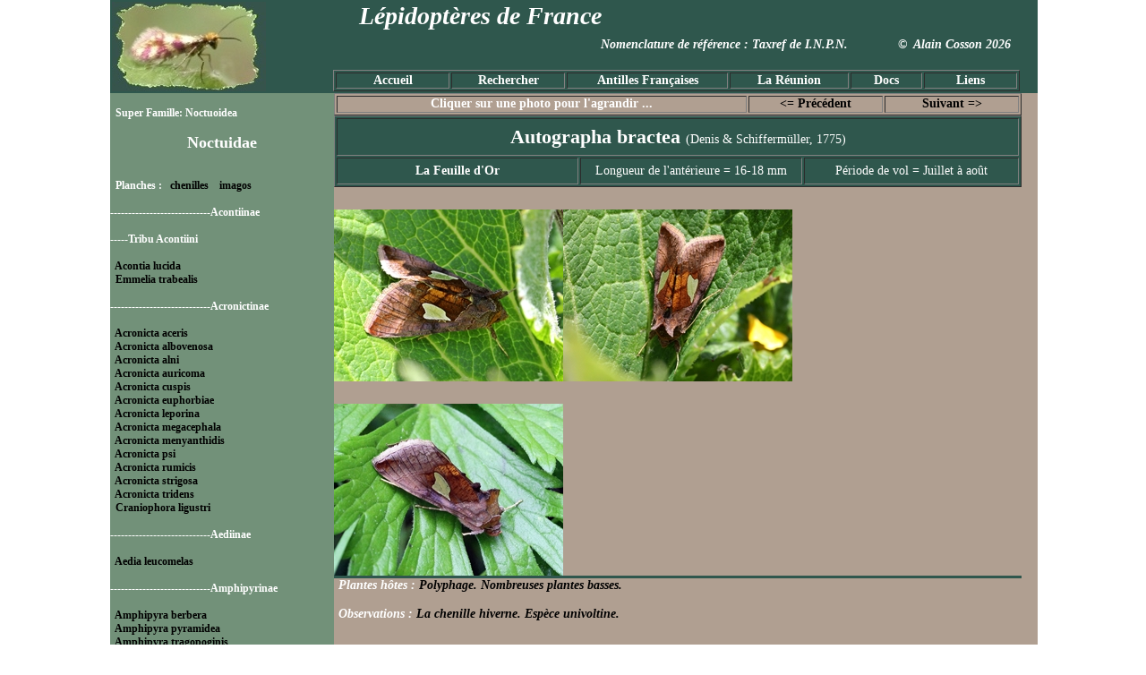

--- FILE ---
content_type: text/html; charset=UTF-8
request_url: http://papillons-fr.net/index.php?page_princ=fiche&numfich=023575&list=Noctuidae
body_size: 7402
content:
 <!DOCTYPE html PUBLIC "-//W3C//DTD XHTML 1.0 Transitional//EN" "http://www.w3.org/TR/xhtml1/DTD/xhtml1-transitional.dtd">
 <html lang="fr" xmlns="http://www.w3.org/1999/xhtml">
<head>
	<title>Papillons de France métropolitaine, et des Antilles Fran&ccedil;aises</title>
	<meta http-equiv="Content-Type" content="text/html; charset=UTF-8" />
	<meta name="Author" content="Alain Cosson" />
	<meta name="Classification" content="biologie,nature,animaux,insecte" />
	<meta name="revisit-after" content="7 days" />
	<meta name="page-topic" content="Animaux" />
	<meta name="description" content="Site d'aide &agrave; l'identification des lépidopt&egrave;res avec de nombreuses photos d'imagos et de chenilles de France métropolitaine, des Antilles Fran&ccedil;aises et de l'&icirc;le de la Réunion." />
	<meta name="robots" content="index, follow, all" />
	<meta name="KeyWords" content="papillons,chenilles,lépidoptères,Guadeloupe,Martinique,Réunion,lepidoptera,photo,butterflies,butterfly,moths" />
	<link rel="apple-touch-icon" sizes="120x120" href="/apple-touch-icon-120x120-precomposed.png" />
	<link rel="apple-touch-icon" sizes="152x152" href="/apple-touch-icon-152x152-precomposed.png" />
	<link rel="shortcut icon" href="favicon.ico" />
	<style type="text/css">
body{
  margin-left: 10px;
  font-family:"Times New Roman", Times, serif;
  font-size: 14px;
  font-weight: bold;
  color: #FFFFFF;
  margin-top:0px;
  }
  a:link {color: #000000;text-decoration: none; border:none}
  a:visited {color: #000000;text-decoration: none;}
  a:hover {color: #FF0000;text-decoration: none;}
  a:focus {color: #000000;text-decoration: none;}
  a:active {color: #FF0000;text-decoration: none;}
  a:img {
  border: 0;
  }
  .blanc14gras{
  font-size: 14px;
  color: #FFFFFF;
  font-weight: bold;
  }
    .blanc14fin{
  font-size: 14px;
  color: #FFFFFF;
  font-weight: normal;
  }
	h1 {
	font-size: 38px;
	color: #336600;
	display: inline ;
	}
	h1 {
	font-size: 38px;
	color: #336600;
	display: inline ;
	}
	h2 {
	font-size: 14px;
	color: #000000;
	display: inline ;
	}


</style></head>
<body topmargin="0">

<table width="1018" border="0" cellpadding="0" cellspacing="0" align="center">
  <!--DWLayoutTable-->
  <tr>
    <td height="104" colspan="2" valign="top" bgcolor="#2F574D"><html>
<div style="width:1018px; height:104px; color:#FFFFFF">
<table width="1018" height="100" border="0" cellpadding="0">
  <tr>
    <td width="191" border="0"><div align="left"><img src="Decor_Titre.jpg" alt="d&eacute;cor_titre" width="172" height="100" /></div></td>
    <td width="827" border="0"><div align="center" style="height:40px; font-style:italic; width:440px; font-size:28px">L&eacute;pidopt&egrave;res de France</div>
    <div align="right" class="Style1" style="height:36px; font-size:14px; font-style:italic; margin-right:10px">Nomenclature de r&eacute;f&eacute;rence : Taxref de I.N.P.N.&nbsp;&nbsp;&nbsp;&nbsp;&nbsp;&nbsp;&nbsp;&nbsp;&nbsp;&nbsp;&nbsp;&nbsp;&nbsp;&nbsp;&copy;&nbsp;&nbsp;Alain Cosson 2026</div>
      <div align="center" style="height:24px">
      <table width="767" border="1" cellpadding="0" align="right">
        <tr>
		  <td width="105"><div align="center"><a href="index.php?page_princ=accueil&list=Familles" style="color:#FFFFFF">Accueil</a></div></td>
          <td width="105"><div align="center"><a href="index.php?page_princ=chercher&list=Familles" style="color:#FFFFFF">Rechercher</a></div></td>
          <td width="150"><div align="center"><a href="index.php?page_princ=Antilles_imago&list=Antilles" style="color:#FFFFFF">Antilles Fran&ccedil;aises</a></div></td>
          <td width="110"><div align="center"><a href="index.php?page_princ=Reunion_imago&list=Reunion" style="color:#FFFFFF">La R&eacute;union</a></div></td>
          <td width="65"><div align="center"><a href="index.php?page_princ=Documents&list=Familles" style="color:#FFFFFF">Docs</a></div></td>
		  <td width="85"><div align="center"><a href="index.php?page_princ=Liens&list=Familles" style="color:#FFFFFF">Liens</a></div></td>
        </tr>
      </table>
    </div></td>
    </tr>
</table>
</div>
</html></td>
  </tr>
  <tr>
    <td width="250" height="600" valign="top" bgcolor="#729179" style="overflow:auto">
	<html>
<div align="left" style="width:250px; height:650px; color:#FFFFFF; font-size:12px; overflow:auto; ">
<br />
&nbsp;&nbsp;Super Famille: Noctuoidea<br />
<br />
<Div align="center" style="font-size:18px; font-weight:bold">Noctuidae</Div><br />
<br />
&nbsp;&nbsp;Planches : &nbsp;&nbsp;<a href="index.php?page_princ=Noctuidae_chen&list=Noctuidae">chenilles</a> &nbsp;&nbsp;&nbsp;<a href="index.php?page_princ=Noctuidae_imago&list=Noctuidae">imagos</a>
<br /><br />
----------------------------Acontiinae
<br /><br />
-----Tribu Acontiini
<br /><br />
&nbsp;&nbsp;<a href="index.php?page_princ=fiche&numfich=012600&list=Noctuidae">Acontia lucida</a>
<br />
&nbsp;&nbsp;<a href="index.php?page_princ=fiche&numfich=012650&list=Noctuidae">Emmelia trabealis</a>
<br /><br />
----------------------------Acronictinae
<br /><br />
&nbsp;&nbsp;<a href="index.php?page_princ=fiche&numfich=012700&list=Noctuidae">Acronicta aceris</a>
<br />
&nbsp;&nbsp;<a href="index.php?page_princ=fiche&numfich=012712&list=Noctuidae">Acronicta albovenosa</a>
<br />
&nbsp;&nbsp;<a href="index.php?page_princ=fiche&numfich=012725&list=Noctuidae">Acronicta alni</a>
<br />
&nbsp;&nbsp;<a href="index.php?page_princ=fiche&numfich=012750&list=Noctuidae">Acronicta auricoma</a>
<br />
&nbsp;&nbsp;<a href="index.php?page_princ=fiche&numfich=012800&list=Noctuidae">Acronicta cuspis</a>
<br />
&nbsp;&nbsp;<a href="index.php?page_princ=fiche&numfich=012850&list=Noctuidae">Acronicta euphorbiae</a>
<br />
&nbsp;&nbsp;<a href="index.php?page_princ=fiche&numfich=012900&list=Noctuidae">Acronicta leporina</a>
<br />
&nbsp;&nbsp;<a href="index.php?page_princ=fiche&numfich=012912&list=Noctuidae">Acronicta megacephala</a>
<br />
&nbsp;&nbsp;<a href="index.php?page_princ=fiche&numfich=012925&list=Noctuidae">Acronicta menyanthidis</a>
<br />
&nbsp;&nbsp;<a href="index.php?page_princ=fiche&numfich=012950&list=Noctuidae">Acronicta psi</a>
<br />
&nbsp;&nbsp;<a href="index.php?page_princ=fiche&numfich=013000&list=Noctuidae">Acronicta rumicis</a>
<br />
&nbsp;&nbsp;<a href="index.php?page_princ=fiche&numfich=013050&list=Noctuidae">Acronicta strigosa</a>
<br />
&nbsp;&nbsp;<a href="index.php?page_princ=fiche&numfich=013075&list=Noctuidae">Acronicta tridens</a>
<br />
&nbsp;&nbsp;<a href="index.php?page_princ=fiche&numfich=013100&list=Noctuidae">Craniophora ligustri</a>
<br /><br />
----------------------------Aediinae
<br /><br />
&nbsp;&nbsp;<a href="index.php?page_princ=fiche&numfich=013200&list=Noctuidae">Aedia leucomelas</a>
<br /><br />
----------------------------Amphipyrinae
<br /><br />
&nbsp;&nbsp;<a href="index.php?page_princ=fiche&numfich=013250&list=Noctuidae">Amphipyra berbera</a>
<br />
&nbsp;&nbsp;<a href="index.php?page_princ=fiche&numfich=013300&list=Noctuidae">Amphipyra pyramidea</a>
<br />
&nbsp;&nbsp;<a href="index.php?page_princ=fiche&numfich=013325&list=Noctuidae">Amphipyra tragopoginis</a>
<br />
&nbsp;&nbsp;<a href="index.php?page_princ=fiche&numfich=013340&list=Noctuidae">Asteroscopus sphinx</a>
<br />
&nbsp;&nbsp;<a href="index.php?page_princ=fiche&numfich=013343&list=Noctuidae">Bryonycta pineti</a>
<br />
&nbsp;&nbsp;<a href="index.php?page_princ=fiche&numfich=013346&list=Noctuidae">Lamprosticta culta</a>
<br />
&nbsp;&nbsp;<a href="index.php?page_princ=fiche&numfich=013348&list=Noctuidae">Xylocampa areola</a>
<br /><br />
----------------------------Bryophilinae
<br /><br />
&nbsp;&nbsp;<a href="index.php?page_princ=fiche&numfich=013350&list=Noctuidae">Bryophila raptricula</a>
<br />
&nbsp;&nbsp;<a href="index.php?page_princ=fiche&numfich=013375&list=Noctuidae">Bryopsis muralis</a>
<br />
&nbsp;&nbsp;<a href="index.php?page_princ=fiche&numfich=013400&list=Noctuidae">Cryphia algae</a>
<br /><br />
----------------------------Cuculliinae
<br /><br />
&nbsp;&nbsp;<a href="index.php?page_princ=fiche&numfich=013456&list=Noctuidae">Allophyes oxyacanthae</a>
<br />
&nbsp;&nbsp;<a href="index.php?page_princ=fiche&numfich=013475&list=Noctuidae">Cucullia calendulae</a>
<br />
&nbsp;&nbsp;<a href="index.php?page_princ=fiche&numfich=013486&list=Noctuidae">Cucullia caninae</a>
<br />
&nbsp;&nbsp;<a href="index.php?page_princ=fiche&numfich=013500&list=Noctuidae">Cucullia chamomillae</a>
<br />
&nbsp;&nbsp;<a href="index.php?page_princ=fiche&numfich=013550&list=Noctuidae">Cucullia lactucae</a>
<br />
&nbsp;&nbsp;<a href="index.php?page_princ=fiche&numfich=013586&list=Noctuidae">Cucullia scrophulariae</a>
<br />
&nbsp;&nbsp;<a href="index.php?page_princ=fiche&numfich=013592&list=Noctuidae">Cucullia thapsiphaga</a>
<br />
&nbsp;&nbsp;<a href="index.php?page_princ=fiche&numfich=013600&list=Noctuidae">Cucullia umbratica</a>
<br />
&nbsp;&nbsp;<a href="index.php?page_princ=fiche&numfich=013650&list=Noctuidae">Cucullia verbasci</a>
<br />
&nbsp;&nbsp;<a href="index.php?page_princ=fiche&numfich=013675&list=Noctuidae">Metopoceras felicina</a>
<br /><br />
----------------------------Dilobinae
<br /><br />
&nbsp;&nbsp;<a href="index.php?page_princ=fiche&numfich=013700&list=Noctuidae">Diloba caeruleocephala</a>
<br /><br />
----------------------------Dyopsinae
<br /><br />
&nbsp;&nbsp;<a href="index.php?page_princ=fiche&numfich=013725&list=Noctuidae">Moma alpium</a>
<br /><br />
----------------------------Eriopinae
<br /><br />
&nbsp;&nbsp;<a href="index.php?page_princ=fiche&numfich=013750&list=Noctuidae">Callopistria juventina</a>
<br />
&nbsp;&nbsp;<a href="index.php?page_princ=fiche&numfich=013775&list=Noctuidae">Callopistria latreillei</a>
<br /><br />
----------------------------Eustrotiinae
<br /><br />
&nbsp;&nbsp;<a href="index.php?page_princ=fiche&numfich=013800&list=Noctuidae">Deltote pygarga</a>
<br /><br />
----------------------------Heliothinae
<br /><br />
&nbsp;&nbsp;<a href="index.php?page_princ=fiche&numfich=013850&list=Noctuidae">Helicoverpa armigera</a>
<br />
&nbsp;&nbsp;<a href="index.php?page_princ=fiche&numfich=013875&list=Noctuidae">Heliothis nubigera</a>
<br />
&nbsp;&nbsp;<a href="index.php?page_princ=fiche&numfich=013900&list=Noctuidae">Heliothis ononis</a>
<br />
&nbsp;&nbsp;<a href="index.php?page_princ=fiche&numfich=013950&list=Noctuidae">Heliothis peltigera</a>
<br />
&nbsp;&nbsp;<a href="index.php?page_princ=fiche&numfich=014000&list=Noctuidae">Heliothis viriplaca</a>
<br />
&nbsp;&nbsp;<a href="index.php?page_princ=fiche&numfich=014025&list=Noctuidae">Pyrrhia umbra</a>
<br /><br />
----------------------------Metoponiinae
<br /><br />
&nbsp;&nbsp;<a href="index.php?page_princ=fiche&numfich=014050&list=Noctuidae">Panemeria tenebrata</a>
<br />
&nbsp;&nbsp;<a href="index.php?page_princ=fiche&numfich=014100&list=Noctuidae">Synthymia fixa</a>
<br />
&nbsp;&nbsp;<a href="index.php?page_princ=fiche&numfich=014150&list=Noctuidae">Tyta luctuosa</a>
<br /><br />
----------------------------Noctuinae
<br /><br />
-----Tribu Actinotiini
<br /><br />
&nbsp;&nbsp;<a href="index.php?page_princ=fiche&numfich=014175&list=Noctuidae">Actinotia polyodon</a>
<br />
&nbsp;&nbsp;<a href="index.php?page_princ=fiche&numfich=014200&list=Noctuidae">Chloantha hyperici</a>
<br />
&nbsp;&nbsp;<a href="index.php?page_princ=fiche&numfich=014225&list=Noctuidae">Hyppa rectilinea</a>
<br /><br />
-----Tribu Apameini
<br /><br />
&nbsp;&nbsp;<a href="index.php?page_princ=fiche&numfich=014250&list=Noctuidae">Amphipoea fucosa</a>
<br />
&nbsp;&nbsp;<a href="index.php?page_princ=fiche&numfich=014300&list=Noctuidae">Apamea crenata</a>
<br />
&nbsp;&nbsp;<a href="index.php?page_princ=fiche&numfich=014350&list=Noctuidae">Apamea lithoxylaea</a>
<br />
&nbsp;&nbsp;<a href="index.php?page_princ=fiche&numfich=014400&list=Noctuidae">Apamea monoglypha</a>
<br />
&nbsp;&nbsp;<a href="index.php?page_princ=fiche&numfich=014450&list=Noctuidae">Apamea platinea</a>
<br />
&nbsp;&nbsp;<a href="index.php?page_princ=fiche&numfich=014500&list=Noctuidae">Apamea remissa</a>
<br />
&nbsp;&nbsp;<a href="index.php?page_princ=fiche&numfich=014550&list=Noctuidae">Apamea scolopacina</a>
<br />
&nbsp;&nbsp;<a href="index.php?page_princ=fiche&numfich=014600&list=Noctuidae">Apamea sordens</a>
<br />
&nbsp;&nbsp;<a href="index.php?page_princ=fiche&numfich=014650&list=Noctuidae">Apamea sublustris</a>
<br />
&nbsp;&nbsp;<a href="index.php?page_princ=fiche&numfich=014662&list=Noctuidae">Apamea syriaca</a>
<br />
&nbsp;&nbsp;<a href="index.php?page_princ=fiche&numfich=014675&list=Noctuidae">Apamea zeta</a>
<br />
&nbsp;&nbsp;<a href="index.php?page_princ=fiche&numfich=014700&list=Noctuidae">Coenobia rufa</a>
<br />
&nbsp;&nbsp;<a href="index.php?page_princ=fiche&numfich=014750&list=Noctuidae">Denticucullus pygmina</a>
<br />
&nbsp;&nbsp;<a href="index.php?page_princ=fiche&numfich=014800&list=Noctuidae">Eremobia ochroleuca</a>
<br />
&nbsp;&nbsp;<a href="index.php?page_princ=fiche&numfich=014825&list=Noctuidae">Globia sparganii</a>
<br />
&nbsp;&nbsp;<a href="index.php?page_princ=fiche&numfich=014850&list=Noctuidae">Gortyna flavago</a>
<br />
&nbsp;&nbsp;<a href="index.php?page_princ=fiche&numfich=014900&list=Noctuidae">Hydraecia micacea</a>
<br />
&nbsp;&nbsp;<a href="index.php?page_princ=fiche&numfich=014950&list=Noctuidae">Hydraecia osseola</a>
<br />
&nbsp;&nbsp;<a href="index.php?page_princ=fiche&numfich=014975&list=Noctuidae">Lateroligia ophiogramma</a>
<br />
&nbsp;&nbsp;<a href="index.php?page_princ=fiche&numfich=015000&list=Noctuidae">Luperina dumerilii</a>
<br />
&nbsp;&nbsp;<a href="index.php?page_princ=fiche&numfich=015050&list=Noctuidae">Luperina testacea</a>
<br />
&nbsp;&nbsp;<a href="index.php?page_princ=fiche&numfich=015075&list=Noctuidae">Mesapamea secalella</a>
<br />
&nbsp;&nbsp;<a href="index.php?page_princ=fiche&numfich=015100&list=Noctuidae">Mesapamea secalis</a>
<br />
&nbsp;&nbsp;<a href="index.php?page_princ=fiche&numfich=015150&list=Noctuidae">Mesoligia furuncula</a>
<br />
&nbsp;&nbsp;<a href="index.php?page_princ=fiche&numfich=015200&list=Noctuidae">Nonagria typhae</a>
<br />
&nbsp;&nbsp;<a href="index.php?page_princ=fiche&numfich=015250&list=Noctuidae">Oligia fasciuncula</a>
<br />
&nbsp;&nbsp;<a href="index.php?page_princ=fiche&numfich=015300&list=Noctuidae">Oligia latruncula</a>
<br />
&nbsp;&nbsp;<a href="index.php?page_princ=fiche&numfich=015350&list=Noctuidae">Oligia strigilis</a>
<br />
&nbsp;&nbsp;<a href="index.php?page_princ=fiche&numfich=015400&list=Noctuidae">Oligia versicolor</a>
<br />
&nbsp;&nbsp;<a href="index.php?page_princ=fiche&numfich=015450&list=Noctuidae">Rhizedra lutosa</a>
<br />
&nbsp;&nbsp;<a href="index.php?page_princ=fiche&numfich=015500&list=Noctuidae">Sesamia nonagrioides</a>
<br /><br />
-----Tribu Caradrinini
<br /><br />
&nbsp;&nbsp;<a href="index.php?page_princ=fiche&numfich=015575&list=Noctuidae">Athetis pallustris</a>
<br />
&nbsp;&nbsp;<a href="index.php?page_princ=fiche&numfich=015600&list=Noctuidae">Caradrina clavipalpis</a>
<br />
&nbsp;&nbsp;<a href="index.php?page_princ=fiche&numfich=015650&list=Noctuidae">Caradrina flavirena</a>
<br />
&nbsp;&nbsp;<a href="index.php?page_princ=fiche&numfich=015700&list=Noctuidae">Caradrina kadenii</a>
<br />
&nbsp;&nbsp;<a href="index.php?page_princ=fiche&numfich=015750&list=Noctuidae">Caradrina morpheus</a>
<br />
&nbsp;&nbsp;<a href="index.php?page_princ=fiche&numfich=015775&list=Noctuidae">Caradrina selini</a>
<br />
&nbsp;&nbsp;<a href="index.php?page_princ=fiche&numfich=015850&list=Noctuidae">Charanyca trigrammica</a>
<br />
&nbsp;&nbsp;<a href="index.php?page_princ=fiche&numfich=015875&list=Noctuidae">Chilodes maritima</a>
<br />
&nbsp;&nbsp;<a href="index.php?page_princ=fiche&numfich=015900&list=Noctuidae">Hoplodrina ambigua</a>
<br />
&nbsp;&nbsp;<a href="index.php?page_princ=fiche&numfich=015950&list=Noctuidae">Hoplodrina octogenaria</a>
<br />
&nbsp;&nbsp;<a href="index.php?page_princ=fiche&numfich=016000&list=Noctuidae">Hoplodrina respersa</a>
<br />
&nbsp;&nbsp;<a href="index.php?page_princ=fiche&numfich=016025&list=Noctuidae">Proxenus hospes</a>
<br />
&nbsp;&nbsp;<a href="index.php?page_princ=fiche&numfich=016036&list=Noctuidae">Rusina ferruginea</a>
<br /><br />
-----Tribu Dypterygiini
<br /><br />
&nbsp;&nbsp;<a href="index.php?page_princ=fiche&numfich=016050&list=Noctuidae">Dypterygia scabriuscula</a>
<br />
&nbsp;&nbsp;<a href="index.php?page_princ=fiche&numfich=016100&list=Noctuidae">Mormo maura</a>
<br />
&nbsp;&nbsp;<a href="index.php?page_princ=fiche&numfich=016150&list=Noctuidae">Polyphaenis sericata</a>
<br />
&nbsp;&nbsp;<a href="index.php?page_princ=fiche&numfich=016200&list=Noctuidae">Thalpophila matura</a>
<br />
&nbsp;&nbsp;<a href="index.php?page_princ=fiche&numfich=016250&list=Noctuidae">Trachea atriplicis</a>
<br /><br />
-----Tribu Elaphriini
<br /><br />
&nbsp;&nbsp;<a href="index.php?page_princ=fiche&numfich=016300&list=Noctuidae">Elaphria venustula</a>
<br /><br />
-----Tribu Episemini
<br /><br />
&nbsp;&nbsp;<a href="index.php?page_princ=fiche&numfich=016350&list=Noctuidae">Leucochlaena oditis</a>
<br /><br />
-----Tribu Eriopygini
<br /><br />
&nbsp;&nbsp;<a href="index.php?page_princ=fiche&numfich=016400&list=Noctuidae">Eriopygodes imbecilla</a>
<br /><br />
-----Tribu Hadenini
<br /><br />
&nbsp;&nbsp;<a href="index.php?page_princ=fiche&numfich=016450&list=Noctuidae">Anarta myrtilli</a>
<br />
&nbsp;&nbsp;<a href="index.php?page_princ=fiche&numfich=016500&list=Noctuidae">Anarta odontites</a>
<br />
&nbsp;&nbsp;<a href="index.php?page_princ=fiche&numfich=016550&list=Noctuidae">Anarta pugnax</a>
<br />
&nbsp;&nbsp;<a href="index.php?page_princ=fiche&numfich=016600&list=Noctuidae">Anarta trifolii</a>
<br />
&nbsp;&nbsp;<a href="index.php?page_princ=fiche&numfich=016650&list=Noctuidae">Ceramica pisi</a>
<br />
&nbsp;&nbsp;<a href="index.php?page_princ=fiche&numfich=016700&list=Noctuidae">Conisania luteago</a>
<br />
&nbsp;&nbsp;<a href="index.php?page_princ=fiche&numfich=016750&list=Noctuidae">Enterpia laudeti</a>
<br />
&nbsp;&nbsp;<a href="index.php?page_princ=fiche&numfich=016800&list=Noctuidae">Hada plebeja</a>
<br />
&nbsp;&nbsp;<a href="index.php?page_princ=fiche&numfich=016850&list=Noctuidae">Hadena albimacula</a>
<br />
&nbsp;&nbsp;<a href="index.php?page_princ=fiche&numfich=016900&list=Noctuidae">Hadena bicruris</a>
<br />
&nbsp;&nbsp;<a href="index.php?page_princ=fiche&numfich=016950&list=Noctuidae">Hadena caesia</a>
<br />
&nbsp;&nbsp;<a href="index.php?page_princ=fiche&numfich=017000&list=Noctuidae">Hadena compta</a>
<br />
&nbsp;&nbsp;<a href="index.php?page_princ=fiche&numfich=017050&list=Noctuidae">Hadena confusa</a>
<br />
&nbsp;&nbsp;<a href="index.php?page_princ=fiche&numfich=017100&list=Noctuidae">Hadena filograna</a>
<br />
&nbsp;&nbsp;<a href="index.php?page_princ=fiche&numfich=017150&list=Noctuidae">Hadena magnolii</a>
<br />
&nbsp;&nbsp;<a href="index.php?page_princ=fiche&numfich=017200&list=Noctuidae">Hadena perplexa</a>
<br />
&nbsp;&nbsp;<a href="index.php?page_princ=fiche&numfich=017225&list=Noctuidae">Hadena silenes</a>
<br />
&nbsp;&nbsp;<a href="index.php?page_princ=fiche&numfich=017250&list=Noctuidae">Hecatera bicolorata</a>
<br />
&nbsp;&nbsp;<a href="index.php?page_princ=fiche&numfich=017300&list=Noctuidae">Hecatera dysodea</a>
<br />
&nbsp;&nbsp;<a href="index.php?page_princ=fiche&numfich=017350&list=Noctuidae">Lacanobia contigua</a>
<br />
&nbsp;&nbsp;<a href="index.php?page_princ=fiche&numfich=017400&list=Noctuidae">Lacanobia oleracea</a>
<br />
&nbsp;&nbsp;<a href="index.php?page_princ=fiche&numfich=017450&list=Noctuidae">Lacanobia splendens</a>
<br />
&nbsp;&nbsp;<a href="index.php?page_princ=fiche&numfich=017500&list=Noctuidae">Lacanobia suasa</a>
<br />
&nbsp;&nbsp;<a href="index.php?page_princ=fiche&numfich=017550&list=Noctuidae">Lacanobia thalassina</a>
<br />
&nbsp;&nbsp;<a href="index.php?page_princ=fiche&numfich=017600&list=Noctuidae">Lacanobia w-latinum</a>
<br />
&nbsp;&nbsp;<a href="index.php?page_princ=fiche&numfich=017650&list=Noctuidae">Mamestra brassicae</a>
<br />
&nbsp;&nbsp;<a href="index.php?page_princ=fiche&numfich=017700&list=Noctuidae">Melanchra persicariae</a>
<br />
&nbsp;&nbsp;<a href="index.php?page_princ=fiche&numfich=017750&list=Noctuidae">Pachetra sagittigera</a>
<br />
&nbsp;&nbsp;<a href="index.php?page_princ=fiche&numfich=017800&list=Noctuidae">Polia bombycina</a>
<br />
&nbsp;&nbsp;<a href="index.php?page_princ=fiche&numfich=017850&list=Noctuidae">Polia nebulosa</a>
<br />
&nbsp;&nbsp;<a href="index.php?page_princ=fiche&numfich=017900&list=Noctuidae">Polia serratilinea</a>
<br />
&nbsp;&nbsp;<a href="index.php?page_princ=fiche&numfich=017950&list=Noctuidae">Sideridis reticulata</a>
<br />
&nbsp;&nbsp;<a href="index.php?page_princ=fiche&numfich=018000&list=Noctuidae">Sideridis rivularis</a>
<br />
&nbsp;&nbsp;<a href="index.php?page_princ=fiche&numfich=018050&list=Noctuidae">Sideridis turbida</a>
<br /><br />
-----Tribu Leucaniini
<br /><br />
&nbsp;&nbsp;<a href="index.php?page_princ=fiche&numfich=018100&list=Noctuidae">Leucania comma</a>
<br />
&nbsp;&nbsp;<a href="index.php?page_princ=fiche&numfich=018150&list=Noctuidae">Leucania putrescens</a>
<br />
&nbsp;&nbsp;<a href="index.php?page_princ=fiche&numfich=018200&list=Noctuidae">Mythimna albipuncta</a>
<br />
&nbsp;&nbsp;<a href="index.php?page_princ=fiche&numfich=018250&list=Noctuidae">Mythimna conigera</a>
<br />
&nbsp;&nbsp;<a href="index.php?page_princ=fiche&numfich=018300&list=Noctuidae">Mythimna ferrago</a>
<br />
&nbsp;&nbsp;<a href="index.php?page_princ=fiche&numfich=018350&list=Noctuidae">Mythimna impura</a>
<br />
&nbsp;&nbsp;<a href="index.php?page_princ=fiche&numfich=018400&list=Noctuidae">Mythimna l-album</a>
<br />
&nbsp;&nbsp;<a href="index.php?page_princ=fiche&numfich=018425&list=Noctuidae">Mythimna litoralis</a>
<br />
&nbsp;&nbsp;<a href="index.php?page_princ=fiche&numfich=018450&list=Noctuidae">Mythimna pallens</a>
<br />
&nbsp;&nbsp;<a href="index.php?page_princ=fiche&numfich=018475&list=Noctuidae">Mythimna riparia</a>
<br />
&nbsp;&nbsp;<a href="index.php?page_princ=fiche&numfich=018500&list=Noctuidae">Mythimna sicula</a>
<br />
&nbsp;&nbsp;<a href="index.php?page_princ=fiche&numfich=018525&list=Noctuidae">Mythimna straminea</a>
<br />
&nbsp;&nbsp;<a href="index.php?page_princ=fiche&numfich=018536&list=Noctuidae">Mythimna turca</a>
<br />
&nbsp;&nbsp;<a href="index.php?page_princ=fiche&numfich=018550&list=Noctuidae">Mythimna unipuncta</a>
<br />
&nbsp;&nbsp;<a href="index.php?page_princ=fiche&numfich=018600&list=Noctuidae">Mythimna vitellina</a>
<br /><br />
-----Tribu Noctuini
<br /><br />
&nbsp;&nbsp;<a href="index.php?page_princ=fiche&numfich=018650&list=Noctuidae">Agrotis bigramma</a>
<br />
&nbsp;&nbsp;<a href="index.php?page_princ=fiche&numfich=018700&list=Noctuidae">Agrotis cinerea</a>
<br />
&nbsp;&nbsp;<a href="index.php?page_princ=fiche&numfich=018750&list=Noctuidae">Agrotis clavis</a>
<br />
&nbsp;&nbsp;<a href="index.php?page_princ=fiche&numfich=018800&list=Noctuidae">Agrotis exclamationis</a>
<br />
&nbsp;&nbsp;<a href="index.php?page_princ=fiche&numfich=018850&list=Noctuidae">Agrotis ipsilon</a>
<br />
&nbsp;&nbsp;<a href="index.php?page_princ=fiche&numfich=018900&list=Noctuidae">Agrotis puta</a>
<br />
&nbsp;&nbsp;<a href="index.php?page_princ=fiche&numfich=018950&list=Noctuidae">Agrotis ripae</a>
<br />
&nbsp;&nbsp;<a href="index.php?page_princ=fiche&numfich=019000&list=Noctuidae">Agrotis segetum</a>
<br />
&nbsp;&nbsp;<a href="index.php?page_princ=fiche&numfich=019050&list=Noctuidae">Agrotis simplonia</a>
<br />
&nbsp;&nbsp;<a href="index.php?page_princ=fiche&numfich=019100&list=Noctuidae">Agrotis trux</a>
<br />
&nbsp;&nbsp;<a href="index.php?page_princ=fiche&numfich=019125&list=Noctuidae">Agrotis turatii</a>
<br />
&nbsp;&nbsp;<a href="index.php?page_princ=fiche&numfich=019150&list=Noctuidae">Agrotis vestigialis</a>
<br />
&nbsp;&nbsp;<a href="index.php?page_princ=fiche&numfich=019200&list=Noctuidae">Anaplectoides prasinus</a>
<br />
&nbsp;&nbsp;<a href="index.php?page_princ=fiche&numfich=019250&list=Noctuidae">Axylia putris</a>
<br />
&nbsp;&nbsp;<a href="index.php?page_princ=fiche&numfich=019300&list=Noctuidae">Cerastis rubricosa</a>
<br />
&nbsp;&nbsp;<a href="index.php?page_princ=fiche&numfich=019350&list=Noctuidae">Chersotis alpestris</a>
<br />
&nbsp;&nbsp;<a href="index.php?page_princ=fiche&numfich=019400&list=Noctuidae">Diarsia brunnea</a>
<br />
&nbsp;&nbsp;<a href="index.php?page_princ=fiche&numfich=019450&list=Noctuidae">Diarsia mendica</a>
<br />
&nbsp;&nbsp;<a href="index.php?page_princ=fiche&numfich=019500&list=Noctuidae">Diarsia rubi</a>
<br />
&nbsp;&nbsp;<a href="index.php?page_princ=fiche&numfich=019550&list=Noctuidae">Dichagyris nigrescens</a>
<br />
&nbsp;&nbsp;<a href="index.php?page_princ=fiche&numfich=019600&list=Noctuidae">Epilecta linogrisea</a>
<br />
&nbsp;&nbsp;<a href="index.php?page_princ=fiche&numfich=019650&list=Noctuidae">Eugnorisma glareosa</a>
<br />
&nbsp;&nbsp;<a href="index.php?page_princ=fiche&numfich=019700&list=Noctuidae">Euxoa cursoria</a>
<br />
&nbsp;&nbsp;<a href="index.php?page_princ=fiche&numfich=019750&list=Noctuidae">Euxoa nigrofusca</a>
<br />
&nbsp;&nbsp;<a href="index.php?page_princ=fiche&numfich=019775&list=Noctuidae">Euxoa obelisca</a>
<br />
&nbsp;&nbsp;<a href="index.php?page_princ=fiche&numfich=019800&list=Noctuidae">Lycophotia porphyrea</a>
<br />
&nbsp;&nbsp;<a href="index.php?page_princ=fiche&numfich=019850&list=Noctuidae">Noctua comes</a>
<br />
&nbsp;&nbsp;<a href="index.php?page_princ=fiche&numfich=019900&list=Noctuidae">Noctua fimbriata</a>
<br />
&nbsp;&nbsp;<a href="index.php?page_princ=fiche&numfich=019950&list=Noctuidae">Noctua interjecta</a>
<br />
&nbsp;&nbsp;<a href="index.php?page_princ=fiche&numfich=020000&list=Noctuidae">Noctua janthe/janthina</a>
<br />
&nbsp;&nbsp;<a href="index.php?page_princ=fiche&numfich=020025&list=Noctuidae">Noctua orbona</a>
<br />
&nbsp;&nbsp;<a href="index.php?page_princ=fiche&numfich=020050&list=Noctuidae">Noctua pronuba</a>
<br />
&nbsp;&nbsp;<a href="index.php?page_princ=fiche&numfich=020075&list=Noctuidae">Ochropleura leucogaster</a>
<br />
&nbsp;&nbsp;<a href="index.php?page_princ=fiche&numfich=020100&list=Noctuidae">Ochropleura plecta</a>
<br />
&nbsp;&nbsp;<a href="index.php?page_princ=fiche&numfich=020150&list=Noctuidae">Peridroma saucia</a>
<br />
&nbsp;&nbsp;<a href="index.php?page_princ=fiche&numfich=020175&list=Noctuidae">Violaphotia molothina</a>
<br />
&nbsp;&nbsp;<a href="index.php?page_princ=fiche&numfich=020200&list=Noctuidae">Xestia agathina</a>
<br />
&nbsp;&nbsp;<a href="index.php?page_princ=fiche&numfich=020250&list=Noctuidae">Xestia c-nigrum</a>
<br />
&nbsp;&nbsp;<a href="index.php?page_princ=fiche&numfich=020300&list=Noctuidae">Xestia castanea</a>
<br />
&nbsp;&nbsp;<a href="index.php?page_princ=fiche&numfich=020350&list=Noctuidae">Xestia ditrapezium</a>
<br />
&nbsp;&nbsp;<a href="index.php?page_princ=fiche&numfich=020400&list=Noctuidae">Xestia sexstrigata</a>
<br />
&nbsp;&nbsp;<a href="index.php?page_princ=fiche&numfich=020450&list=Noctuidae">Xestia triangulum</a>
<br />
&nbsp;&nbsp;<a href="index.php?page_princ=fiche&numfich=020500&list=Noctuidae">Xestia xanthographa</a>
<br /><br />
-----Tribu Orthosiini
<br /><br />
&nbsp;&nbsp;<a href="index.php?page_princ=fiche&numfich=020550&list=Noctuidae">Anorthoa munda</a>
<br />
&nbsp;&nbsp;<a href="index.php?page_princ=fiche&numfich=020600&list=Noctuidae">Egira conspicillaris</a>
<br />
&nbsp;&nbsp;<a href="index.php?page_princ=fiche&numfich=020650&list=Noctuidae">Orthosia cerasi</a>
<br />
&nbsp;&nbsp;<a href="index.php?page_princ=fiche&numfich=020700&list=Noctuidae">Orthosia cruda</a>
<br />
&nbsp;&nbsp;<a href="index.php?page_princ=fiche&numfich=020750&list=Noctuidae">Orthosia gothica</a>
<br />
&nbsp;&nbsp;<a href="index.php?page_princ=fiche&numfich=020800&list=Noctuidae">Orthosia gracilis</a>
<br />
&nbsp;&nbsp;<a href="index.php?page_princ=fiche&numfich=020850&list=Noctuidae">Orthosia incerta</a>
<br />
&nbsp;&nbsp;<a href="index.php?page_princ=fiche&numfich=020900&list=Noctuidae">Orthosia miniosa</a>
<br />
&nbsp;&nbsp;<a href="index.php?page_princ=fiche&numfich=020950&list=Noctuidae">Orthosia populeti</a>
<br />
&nbsp;&nbsp;<a href="index.php?page_princ=fiche&numfich=021000&list=Noctuidae">Panolis flammea</a>
<br /><br />
-----Tribu Phlogophorini
<br /><br />
&nbsp;&nbsp;<a href="index.php?page_princ=fiche&numfich=021050&list=Noctuidae">Euplexia lucipara</a>
<br />
&nbsp;&nbsp;<a href="index.php?page_princ=fiche&numfich=021100&list=Noctuidae">Phlogophora meticulosa</a>
<br /><br />
-----Tribu Prodeniini
<br /><br />
&nbsp;&nbsp;<a href="index.php?page_princ=fiche&numfich=021150&list=Noctuidae">Spodoptera exigua</a>
<br /><br />
-----Tribu Pseudeustrotiini
<br /><br />
&nbsp;&nbsp;<a href="index.php?page_princ=fiche&numfich=021200&list=Noctuidae">Pseudeustrotia candidula</a>
<br /><br />
-----Tribu Tholerini
<br /><br />
&nbsp;&nbsp;<a href="index.php?page_princ=fiche&numfich=021225&list=Noctuidae">Cerapteryx graminis</a>
<br />
&nbsp;&nbsp;<a href="index.php?page_princ=fiche&numfich=021250&list=Noctuidae">Tholera cespitis</a>
<br />
&nbsp;&nbsp;<a href="index.php?page_princ=fiche&numfich=021300&list=Noctuidae">Tholera decimalis</a>
<br /><br />
-----Tribu Xylenini
<br /><br />
&nbsp;&nbsp;<a href="index.php?page_princ=fiche&numfich=021550&list=Noctuidae">Agrochola lychnidis</a>
<br />
&nbsp;&nbsp;<a href="index.php?page_princ=fiche&numfich=021580&list=Noctuidae">Anchocelis helvola</a>
<br />
&nbsp;&nbsp;<a href="index.php?page_princ=fiche&numfich=021625&list=Noctuidae">Anchoscelis lunosa</a>
<br />
&nbsp;&nbsp;<a href="index.php?page_princ=fiche&numfich=021650&list=Noctuidae">Antitype chi</a>
<br />
&nbsp;&nbsp;<a href="index.php?page_princ=fiche&numfich=021700&list=Noctuidae">Aporophyla australis</a>
<br />
&nbsp;&nbsp;<a href="index.php?page_princ=fiche&numfich=021725&list=Noctuidae">Aporophyla lueneburgensis</a>
<br />
&nbsp;&nbsp;<a href="index.php?page_princ=fiche&numfich=021750&list=Noctuidae">Aporophyla nigra</a>
<br />
&nbsp;&nbsp;<a href="index.php?page_princ=fiche&numfich=021800&list=Noctuidae">Atethmia centrago</a>
<br />
&nbsp;&nbsp;<a href="index.php?page_princ=fiche&numfich=021825&list=Noctuidae">Atypha pulmonaris</a>
<br />
&nbsp;&nbsp;<a href="index.php?page_princ=fiche&numfich=021850&list=Noctuidae">Brachylomia viminalis</a>
<br />
&nbsp;&nbsp;<a href="index.php?page_princ=fiche&numfich=021875&list=Noctuidae">Cirrhia icteritia</a>
<br />
&nbsp;&nbsp;<a href="index.php?page_princ=fiche&numfich=021900&list=Noctuidae">Conistra erythrocephala</a>
<br />
&nbsp;&nbsp;<a href="index.php?page_princ=fiche&numfich=021950&list=Noctuidae">Conistra ligula</a>
<br />
&nbsp;&nbsp;<a href="index.php?page_princ=fiche&numfich=021975&list=Noctuidae">Conistra rubiginosa</a>
<br />
&nbsp;&nbsp;<a href="index.php?page_princ=fiche&numfich=022000&list=Noctuidae">Conistra staudingeri</a>
<br />
&nbsp;&nbsp;<a href="index.php?page_princ=fiche&numfich=022050&list=Noctuidae">Conistra vaccinii</a>
<br />
&nbsp;&nbsp;<a href="index.php?page_princ=fiche&numfich=022075&list=Noctuidae">Cosmia diffinis</a>
<br />
&nbsp;&nbsp;<a href="index.php?page_princ=fiche&numfich=022100&list=Noctuidae">Cosmia pyralina</a>
<br />
&nbsp;&nbsp;<a href="index.php?page_princ=fiche&numfich=022150&list=Noctuidae">Cosmia trapezina</a>
<br />
&nbsp;&nbsp;<a href="index.php?page_princ=fiche&numfich=022162&list=Noctuidae">Dichonia aeruginea</a>
<br />
&nbsp;&nbsp;<a href="index.php?page_princ=fiche&numfich=022175&list=Noctuidae">Dicycla oo</a>
<br />
&nbsp;&nbsp;<a href="index.php?page_princ=fiche&numfich=022200&list=Noctuidae">Dryobotodes eremita</a>
<br />
&nbsp;&nbsp;<a href="index.php?page_princ=fiche&numfich=022225&list=Noctuidae">Dryobotodes monochroma</a>
<br />
&nbsp;&nbsp;<a href="index.php?page_princ=fiche&numfich=022237&list=Noctuidae">Dryobotodes roboris</a>
<br />
&nbsp;&nbsp;<a href="index.php?page_princ=fiche&numfich=022250&list=Noctuidae">Eupsilia transversa</a>
<br />
&nbsp;&nbsp;<a href="index.php?page_princ=fiche&numfich=022300&list=Noctuidae">Griposia aprilina</a>
<br />
&nbsp;&nbsp;<a href="index.php?page_princ=fiche&numfich=022350&list=Noctuidae">Ipimorpha retusa</a>
<br />
&nbsp;&nbsp;<a href="index.php?page_princ=fiche&numfich=022400&list=Noctuidae">Ipimorpha subtusa</a>
<br />
&nbsp;&nbsp;<a href="index.php?page_princ=fiche&numfich=022425&list=Noctuidae">Leptologia lota</a>
<br />
&nbsp;&nbsp;<a href="index.php?page_princ=fiche&numfich=022436&list=Noctuidae">Leptologia macilenta</a>
<br />
&nbsp;&nbsp;<a href="index.php?page_princ=fiche&numfich=022450&list=Noctuidae">Lithophane leautieri</a>
<br />
&nbsp;&nbsp;<a href="index.php?page_princ=fiche&numfich=022500&list=Noctuidae">Lithophane ornitopus</a>
<br />
&nbsp;&nbsp;<a href="index.php?page_princ=fiche&numfich=022525&list=Noctuidae">Lithophane semibrunnea</a>
<br />
&nbsp;&nbsp;<a href="index.php?page_princ=fiche&numfich=022536&list=Noctuidae">Lithophane socia</a>
<br />
&nbsp;&nbsp;<a href="index.php?page_princ=fiche&numfich=022550&list=Noctuidae">Mniotype satura</a>
<br />
&nbsp;&nbsp;<a href="index.php?page_princ=fiche&numfich=022600&list=Noctuidae">Polymixis flavicincta</a>
<br />
&nbsp;&nbsp;<a href="index.php?page_princ=fiche&numfich=022650&list=Noctuidae">Polymixis lichenea</a>
<br />
&nbsp;&nbsp;<a href="index.php?page_princ=fiche&numfich=022662&list=Noctuidae">Spudaea ruticilla</a>
<br />
&nbsp;&nbsp;<a href="index.php?page_princ=fiche&numfich=022675&list=Noctuidae">Sunira circellaris</a>
<br />
&nbsp;&nbsp;<a href="index.php?page_princ=fiche&numfich=022700&list=Noctuidae">Tiliacea aurago</a>
<br />
&nbsp;&nbsp;<a href="index.php?page_princ=fiche&numfich=022750&list=Noctuidae">Tiliacea citrago</a>
<br />
&nbsp;&nbsp;<a href="index.php?page_princ=fiche&numfich=022800&list=Noctuidae">Trigonophora flammea</a>
<br />
&nbsp;&nbsp;<a href="index.php?page_princ=fiche&numfich=022950&list=Noctuidae">Xanthia togata</a>
<br />
&nbsp;&nbsp;<a href="index.php?page_princ=fiche&numfich=022975&list=Noctuidae">Xylena exsoleta</a>
<br /><br />
----------------------------Oncocnemidinae
<br /><br />
&nbsp;&nbsp;<a href="index.php?page_princ=fiche&numfich=023000&list=Noctuidae">Amephana anarrhini</a>
<br />
&nbsp;&nbsp;<a href="index.php?page_princ=fiche&numfich=023012&list=Noctuidae">Amephana aurita</a>
<br />
&nbsp;&nbsp;<a href="index.php?page_princ=fiche&numfich=023025&list=Noctuidae">Calliergis ramosa</a>
<br />
&nbsp;&nbsp;<a href="index.php?page_princ=fiche&numfich=023050&list=Noctuidae">Calophasia lunula</a>
<br />
&nbsp;&nbsp;<a href="index.php?page_princ=fiche&numfich=023075&list=Noctuidae">Calophasia platyptera</a>
<br />
&nbsp;&nbsp;<a href="index.php?page_princ=fiche&numfich=023100&list=Noctuidae">Cleonymia yvanii</a>
<br />
&nbsp;&nbsp;<a href="index.php?page_princ=fiche&numfich=023150&list=Noctuidae">Epimecia ustula</a>
<br />
&nbsp;&nbsp;<a href="index.php?page_princ=fiche&numfich=023250&list=Noctuidae">Lophoterges millierei</a>
<br />
&nbsp;&nbsp;<a href="index.php?page_princ=fiche&numfich=023300&list=Noctuidae">Omia cymbalariae</a>
<br />
&nbsp;&nbsp;<a href="index.php?page_princ=fiche&numfich=023312&list=Noctuidae">Omphalophana antirrhinii</a>
<br /><br />
<!----------------------------<a style="font-size: 14px;" href="index.php?page_princ=Noctuidae_imago&list=Noctuidae&#Pantheinae">Pantheinae</a>-->
----------------------------Pantheinae
<br /><br />
&nbsp;&nbsp;<a href="index.php?page_princ=fiche&numfich=023400&list=Noctuidae">Colocasia coryli</a>
<br /><br />
----------------------------Plusiinae
<br /><br />
-----Tribu Abrostolini
<br /><br />
&nbsp;&nbsp;<a href="index.php?page_princ=fiche&numfich=023425&list=Noctuidae">Abrostola asclepiadis</a>
<br />
&nbsp;&nbsp;<a href="index.php?page_princ=fiche&numfich=023450&list=Noctuidae">Abrostola tripartita</a>
<br />
&nbsp;&nbsp;<a href="index.php?page_princ=fiche&numfich=023500&list=Noctuidae">Abrostola triplasia</a>
<br /><br />
-----Tribu Argyrogrammatini
<br /><br />
&nbsp;&nbsp;<a href="index.php?page_princ=fiche&numfich=023550&list=Noctuidae">Trichoplusia ni</a>
<br /><br />
-----Tribu Plusiini
<br /><br />
&nbsp;&nbsp;<a href="index.php?page_princ=fiche&numfich=023575&list=Noctuidae">Autographa bractea</a>
<br />
&nbsp;&nbsp;<a href="index.php?page_princ=fiche&numfich=023600&list=Noctuidae">Autographa gamma</a>
<br />
&nbsp;&nbsp;<a href="index.php?page_princ=fiche&numfich=023650&list=Noctuidae">Autographa jota</a>
<br />
&nbsp;&nbsp;<a href="index.php?page_princ=fiche&numfich=023700&list=Noctuidae">Autographa pulchrina</a>
<br />
&nbsp;&nbsp;<a href="index.php?page_princ=fiche&numfich=023750&list=Noctuidae">Diachrysia chrysitis</a>
<br />
&nbsp;&nbsp;<a href="index.php?page_princ=fiche&numfich=023800&list=Noctuidae">Euchalcia variabilis</a>
<br />
&nbsp;&nbsp;<a href="index.php?page_princ=fiche&numfich=023850&list=Noctuidae">Macdunnoughia confusa</a>
<br />
&nbsp;&nbsp;<a href="index.php?page_princ=fiche&numfich=023900&list=Noctuidae">Plusia festucae</a>
<br />
&nbsp;&nbsp;<a href="index.php?page_princ=fiche&numfich=023950&list=Noctuidae">Plusia putnami</a>
<br /><br />
----------------------------Stiriinae
<br /><br />
&nbsp;&nbsp;<a href="index.php?page_princ=fiche&numfich=023975&list=Noctuidae">Stilbia anomala</a>
<br /><br /><br />

</div>
</html>	 </td>
    <td width="768" height="600" valign="top" bgcolor="#B09F91">
	 <div style="width:786px; height:650px">


  <table width="768" height="25" border="1" cellpadding="0">
    <tr>
      <td width="468"><div align="center">Cliquer sur une photo pour l'agrandir ...</div></td>
	  	      <td width="150"><div align="center" style="font-style:inherit"><div align="center"><a href="index.php?page_princ=fiche&numfich=023550&list=Noctuidae"><strong>&lt;= Pr&eacute;c&eacute;dent </strong></a></div></div></td>
	  
	  	      <td width="150"><div align="center" style="font-style:inherit"><div align="center"><a href="index.php?page_princ=fiche&numfich=023600&list=Noctuidae"><strong>Suivant =&gt; </strong></a></div></div></td>
    </tr>
  </table>

  <table width="768" height="80" border="1" cellpadding="0" bgcolor="#2F574D">
    <tr>
      <td colspan="3" height="40"><div align="center" style="font-size:22px; color:#FFFFFF; font-style:inherit">Autographa bractea <span class="blanc14fin">(Denis & Schiffermüller, 1775)</span></div></td>
    </tr>
    <tr>
      <td width="275"><div align="center">La Feuille d'Or</div></td>
      <td width="250"><div align="center"><span class="blanc14fin">Longueur de l'antérieure = 16-18 mm</span></div></td>
      <td width="243"><div align="center"><span class="blanc14fin">Période de vol = Juillet à août</span></div></td>
    </tr>
  </table>
  
  <table width="768" height="25" border="0" cellpadding="0">
    <tr>
      <td width="256"><div align="left"></div></td>
      <td width="256"><div align="left"></div></td>
      <td width="256"><div align="left"></div></td>
    </tr>
  </table>
  <div style="width:768px; height:192px">
<a href="Noctuidae/Autographa_bractea_f/image001.jpg" target="_blank"><img src="Noctuidae/Autographa_bractea_f/image002.jpg" border="0" Alt="Juillet 2015 (Isère)"title="Juillet 2015 (Isère)" /></a><a href="Noctuidae/Autographa_bractea_f/image003.jpg" target="_blank"><img src="Noctuidae/Autographa_bractea_f/image004.jpg" border="0" Alt="Juillet 2015 (Isère)" title="Juillet 2015 (Isère)" /></a>  </div>
  <table width="768" height="25" border="0" cellpadding="0">
    <tr>
      <td width="256"><div align="left"></div></td>
      <td width="256"><div align="left"></div></td>
      <td width="256"><div align="left"></div></td>
    </tr>
  </table>
  <div style="width:768px; height:192px">
  <a href="Noctuidae/Autographa_bractea_f/image005.jpg" target="_blank"><img src="Noctuidae/Autographa_bractea_f/image006.jpg" border="0" Alt="Juin 2017 (Hautes-Pyrénées)" title="Juin 2017 (Hautes-Pyrénées)" /></a>  </div>
  <div style="width:768px; height:3px; background-color:#2F574D">
  </div>

  <div style="width:760px; height:51; color:#000000; font-style:italic; margin-left:5px">
  
    <span class="blanc14gras">Plantes h&ocirc;tes : </span>Polyphage. Nombreuses plantes basses.    <br />
  
    <br />
  
    <span class="blanc14gras">Observations : </span>La chenille hiverne. Espèce univoltine.    
  </div>
  
</div>
	</td>
  </tr>
</table>
</body>
</html>
